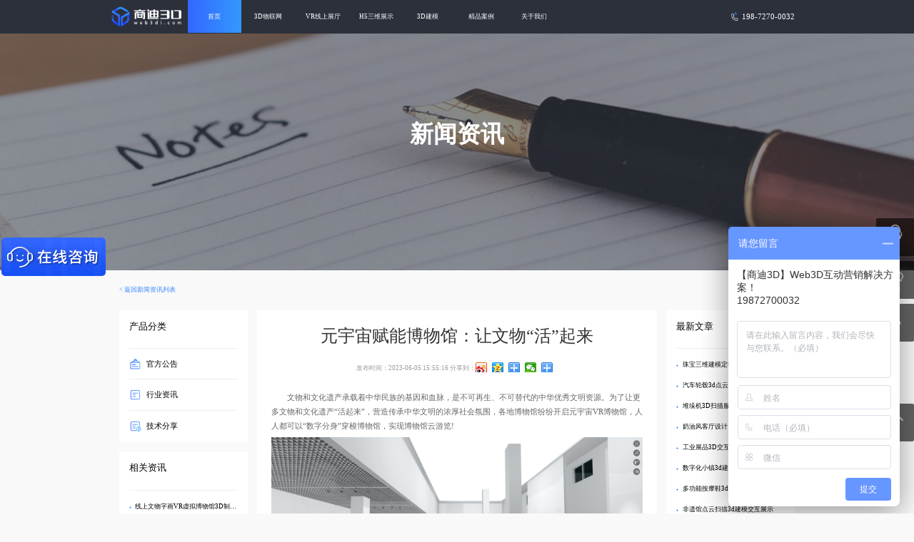

--- FILE ---
content_type: text/html; charset=utf-8
request_url: https://www.web3di.com/article-1402.html
body_size: 6889
content:
<!DOCTYPE html>
<html>

<head>
    <title>元宇宙赋能博物馆：让文物“活”起来_【商迪3D】三维数字化服务商</title>
    <meta name="keywords" content="元宇宙博物馆,虚拟博物馆,VR全景博物馆,数字博物馆" /><meta name="description" content="文物和文化遗产承载着中华民族的基因和血脉，是不可再生、不可替代的中华优秀文明资源。为了让更多文物和文化遗产“活起来”，营造传承中华文明的浓厚社会氛围，各地博物馆纷纷开启元宇宙VR博物馆，人人都可以“数字分身”穿梭博物馆，实现博物馆云游览!" />    <link rel="icon" href="/favicon.ico" type="image/x-icon" />
<!--<link rel="shortcut icon" href="http://static.web3di.com/default/20200813/b599f3ac63bbca975ada277508b78af8.png" type="image/x-icon" />-->
<meta charset="UTF-8" />
<meta name="viewport" content="width=device-width, initial-scale=1" />
<meta http-equiv="Cache-Control" content="no-transform" />
<meta http-equiv="Cache-Control" content="no-siteapp" />
<meta name="applicable-device" content="pc,mobile" />
<meta http-equiv="X-UA-Compatible" content="IE=edge" />
<meta name="sogou_site_verification" content="OXPHf7UBqm"/>

<link rel="stylesheet" href="/themes/gezi/public/assets/css/page.css?v=1.2">
<link rel="stylesheet" href="/themes/gezi/public/assets/css/swiper.min.css">
<link rel="stylesheet" href="/themes/gezi/public/assets/css/common.css?v=1.2">
<link rel="stylesheet" href="/themes/gezi/public/assets/css/header.css?v=1.3">
<link rel="stylesheet" href="/themes/gezi/public/assets/css/case.css?v=1.3">
<!-- <link rel="stylesheet" href="./css/header.css"> -->

<link rel="stylesheet" href="/themes/gezi/public/assets/css/footer.css?v=1.2">
<script src="/themes/gezi/public/assets/js/jquery-1.10.1.min.js"></script>
<script src="/themes/gezi/public/assets/js/swiper.min.js"></script>
    <link rel="stylesheet" href="/themes/gezi/public/assets/css/newdetail.css?v=1.2">
    <style>
        .banner{
            background: url("http://static.web3di.com/default/20201018/5be0ea1516cc0be9a4e2a73547562dc9.jpg") no-repeat center;
        }
    </style>
    </head>

<body>
<div class="header-bottom"></div>
<header>
    <div class="header-logo">
        <a href="/case.html" class="logo"><img src="http://static.web3di.com/default/20220311/dfbd9a174159cb125511dfc384ac9405.png" alt=""></a>
        <a href="/" class="list">
            <div>
                <img src="http://static.web3di.com/img/4_fh@2x.png" alt="">
                案例详情
            </div>
        </a>
        <a href="/" class="problemlist">
            <div>
                <img src="http://static.web3di.com/img/4_fh@2x.png" alt="">
                常见问题
            </div>
        </a>
    </div>
    <div class="header-nav">
        <img src="http://static.web3di.com/img/phone/1_more@2x.png" alt="">
        <ul class="navs">
                                    <li>
                        <a href="/" target="">
                                                            <i class="nav-icon icon-0"></i>
                                                        首页                        </a>
                    </li>
                            
                            <li>
                        <a href="https://www.web3di.com/iot.html" target="">
                                                            <i class="nav-icon icon-1"></i>
                                                        3D物联网                        </a>
                    </li>
                            
                            <li>
                        <a href="https://www.web3di.com/zt.html" target="">
                                                            <i class="nav-icon icon-2"></i>
                                                        VR线上展厅                        </a>
                    </li>
                            
                            <li>
                        <a href="https://www.web3di.com/h53d.html" target="">
                                                            <i class="nav-icon icon-3"></i>
                                                        H5三维展示                        </a>
                    </li>
                            
                            <li>
                        <a href="https://www.web3di.com/jianmo.html" target="">
                                                            <i class="nav-icon icon-4"></i>
                                                        3D建模                        </a>
                        <div class="nav-two nav-two1" onmouseover="showTwo(this)" onmouseout="hideTwo(this)">
                            <div class="two">
                                                                    <div class="two-item"><a href="https://www.web3di.com/jianmo.html" target=""><div class="two-title">3D建模</div></a></div>
                                                                    <div class="two-item"><a href="https://www.web3di.com/design.html" target=""><div class="two-title">效果图制作</div></a></div>
                                                            </div>
                        </div>
                    </li>
                            
                            <li>
                        <a href="/case.html" target="">
                                                            <i class="nav-icon icon-5"></i>
                                                        精品案例                        </a>
                        <div class="nav-two nav-two1" onmouseover="showTwo(this)" onmouseout="hideTwo(this)">
                            <div class="two">
                                                                    <div class="two-item"><a href="https://www.web3di.com/list-67.html" target=""><div class="two-title">3D物联网</div></a></div>
                                                                    <div class="two-item"><a href="https://www.web3di.com/list-68.html" target=""><div class="two-title">VR线上展厅</div></a></div>
                                                                    <div class="two-item"><a href="https://www.web3di.com/list-69.html" target=""><div class="two-title">H5三维展示</div></a></div>
                                                                    <div class="two-item"><a href="https://www.web3di.com/list-70.html" target=""><div class="two-title">3D建模</div></a></div>
                                                                    <div class="two-item"><a href="https://www.web3di.com/list-73.html" target=""><div class="two-title">效果图制作</div></a></div>
                                                                    <div class="two-item"><a href="https://www.web3di.com/list-105.html" target=""><div class="two-title">三维地图</div></a></div>
                                                            </div>
                        </div>
                    </li>
                            
                            <li>
                        <a href="https://www.web3di.com/contact-us.html" target="">
                                                            <i class="nav-icon icon-6"></i>
                                                        关于我们                        </a>
                    </li>
                            
        

        </ul>
<!--        <a href="https://www.web3di.com/mvpmeta" target="_blank" style="-->
<!--            position: absolute;-->
<!--            top: .875rem;-->
<!--            right: 10.715rem;-->
<!--            text-align: center;-->
<!--            width: 8rem;-->
<!--            line-height: 2.715rem;-->
<!--            height: 2.715rem;-->
<!--            background: linear-gradient(180deg, #3399FE 0%, #3366FF 49%, #2157F9 100%);-->
<!--            opacity: 1;-->
<!--            border-radius: 2px;-->
<!--        "><i class="nav-icon icon-6"></i>在线布展平台</a>-->
    </div>
    <div class="header-tel">
        <img src="http://static.web3di.com/img/tel.png" alt="">
        <span>198-7270-0032</span>
    </div>
</header>

<div class="banner">
    <h4>新闻资讯</h4>

</div>
<div class="news">
    <div class="return">
        &lt; <a href="https://www.web3di.com/list-3.html">返回新闻资讯列表</a>
    </div>
    <div class="all-content">
        <div class="content-side">
                        <div class="content-new">
    <div class="article-title">
        <h4>产品分类</h4>
    </div>
        <ul class="category-item">
                    <li><img src="http://static.web3di.com/portal/20200831/e4b6974445c22da998f8f44717570da8.png"/><a href="https://www.web3di.com/list-12.html">官方公告</a></li>
                    <li><img src="http://static.web3di.com/portal/20200831/29c002f88041dc737e72672eb75a0bc5.png"/><a href="https://www.web3di.com/list-13.html">行业资讯</a></li>
                    <li><img src="http://static.web3di.com/portal/20200831/6ba198d0ce9151b55e7677b6fc580243.png"/><a href="https://www.web3di.com/list-14.html">技术分享</a></li>
            </ul>
</div>
<div class="content-new">
    <div class="article-title">
        <h4>相关资讯</h4>
    </div>
        <ul class="article-item">
        
            <li><a href="https://www.web3di.com/article-2091.html">线上文物字画VR虚拟博物馆3D制作：重塑文化鉴赏新范式</a></li>
        

            <li><a href="https://www.web3di.com/article-1515.html">从物理到数字：博物馆数字转型加速元宇宙应用</a></li>
        

            <li><a href="https://www.web3di.com/article-1488.html">vr线上虚拟博物馆的发展潜力？</a></li>
        

            <li><a href="https://www.web3di.com/article-1484.html">如何制作3D虚拟博物馆</a></li>
        

            <li><a href="https://www.web3di.com/article-1476.html">博物馆线上虚拟展馆_3D博物馆亮相</a></li>
        

            <li><a href="https://www.web3di.com/article-1471.html">线上vr博物馆怎么制作_虚拟现实博物馆解决方案</a></li>
        

            <li><a href="https://www.web3di.com/article-1470.html">博物馆文物3d展示设计方案</a></li>
        

            <li><a href="https://www.web3di.com/article-1460.html">博物馆如何进行数字化建设</a></li>
        

            <li><a href="https://www.web3di.com/article-1407.html">数字博物馆与虚拟博物馆的区别是什么</a></li>
        

            <li><a href="https://www.web3di.com/article-1402.html">元宇宙赋能博物馆：让文物“活”起来</a></li>
        
    </ul>
</div>
<link rel="stylesheet" href="/themes/gezi/public/assets/css/rside.css?v=1.2">
        </div>
        <div class="content-left">
            <div class="news-title">
                <h3>元宇宙赋能博物馆：让文物“活”起来</h3>
                <p class="bdsharebuttonbox ">发布时间：2023-06-05 15:55:16                    <span class="share-hmj">分享到：</span>
                    <a title="分享到新浪微博" class="bds_tsina fa fa-weibo" href="#" data-cmd="tsina"></a>
                    <a title="分享到QQ空间" class="bds_qzone fa fa-star" href="#" data-cmd="qzone"></a>
                    <a title="分享到QQ好友" class="qq fa fa-qq" href="#" data-cmd="sqq"></a>
                    <a title="分享到微信" class="bds_weixin fa fa-weixin" href="#" data-cmd="weixin"></a>
                    <a class="bds_more fa fa-ellipsis-h" href="#" data-cmd="more"></a>
                </p>

            </div>
            <div class="new-content">
                
<p>　　文物和文化遗产承载着中华民族的基因和血脉，是不可再生、不可替代的中华优秀文明资源。为了让更多文物和文化遗产“活起来”，营造传承中华文明的浓厚社会氛围，各地博物馆纷纷开启元宇宙VR博物馆，人人都可以“数字分身”穿梭博物馆，实现博物馆云游览!</p>
<p style="text-align: center;"><img src="http://static.web3di.com/default/20230605/6a0b404ed2d93b897371879806a445ca.png!watermark" title="博物馆2.png" alt="博物馆2.png"></p>
<p>　　元宇宙虚拟博物馆利用VR技术，使得人们可以在虚拟现实世界中重温历史的风采。商迪3DVR全景博物馆不受时间、地点的限制，大家可以随时随地进入任意线上博物馆展示厅，自主漫游不同场景，展物可以无限放大或缩小，清晰地观察到展品的细节。为文物保护提供了契机，也促进实体博物馆提高管理水平。通过微信、微博、QQ、小程序、H5网页、官网等网络社交工具就能进入vr博物馆，足不出户也能领略古今文化。</p>
<p>　　在虚拟场景体验中，游客可以感受到虚与实结合的新体验，真实的场馆环境，虚拟的文物动态化，全程实景引导、全新的AI讲解、全息信息标牌共同创造数字世界增量空间，体验全新的体验模式。在VR硬件设备加持下，可以更全面、更立体、更真实、多角度的参观历史文物，使得展品与馆内场景更显真实，也增加了场面互动功能，比如展品可为参观者移动、拆解，增强藏品的展示性与趣味性。</p>
<p>　　虚拟博物馆是数字技术与文化遗产相结合的产物，让文物“活起来”的同时，也为观众提供了更便捷、丰富的文化体验。</p>
            </div>
                        <div class="single-info">
                <div class="post-tags pull-left">
                    标签：
                                            <a class="single-info" href="javascript:;">元宇宙博物馆</a>
                                            <a class="single-info" href="javascript:;">虚拟博物馆</a>
                                            <a class="single-info" href="javascript:;">VR全景博物馆</a>
                                            <a class="single-info" href="javascript:;">数字博物馆</a>
                                    </div>
            </div>
            <nav id="nav-single" class="clearfix">
                                    <div class="nav-previous">上一篇: <a
                            href="https://www.web3di.com/article-1401.html"
                            rel="prev">什么是虚拟博物馆</a></div>
                                        <div class="nav-next">下一篇: <a
                            href="https://www.web3di.com/article-1403.html"
                            rel="next">VR虚拟展厅搭建-VR全景带你“云”过端午</a></div>
                                </nav>
        </div>
        <div class="content-right">
                        <div class="content-new">
    <div class="article-title">
        <h4>最新文章</h4>
    </div>
    <ul class="article-item">
        
            <li><a href="https://www.web3di.com/article-2568.html">珠宝三维建模定制化线上3d交互展示</a></li>
        

            <li><a href="https://www.web3di.com/article-2567.html">汽车轮毂3d点云扫描建模</a></li>
        

            <li><a href="https://www.web3di.com/article-2565.html">堆垛机3D扫描服务 | 点云建模 | 360度三维展示方案</a></li>
        

            <li><a href="https://www.web3di.com/article-2564.html">奶油风客厅设计：沙发茶几组合3D建模与效果图制作</a></li>
        

            <li><a href="https://www.web3di.com/article-2563.html">工业展品3D交互展示：打造沉浸式工业博物馆VR虚拟展厅</a></li>
        

            <li><a href="https://www.web3di.com/article-2562.html">数字化小镇3d建模可视化管理</a></li>
        

            <li><a href="https://www.web3di.com/article-2561.html">多功能按摩鞋3d动画效果视频</a></li>
        

            <li><a href="https://www.web3di.com/article-2560.html">非遗馆点云扫描3d建模交互展示</a></li>
        

            <li><a href="https://www.web3di.com/article-2559.html">油气脱水转油站3d点云扫描建模</a></li>
        

            <li><a href="https://www.web3di.com/article-2558.html">液体灌装机生产线3D建模与效果图制作 | 食品机械设备可视化</a></li>
        
    </ul>
</div>
<div class="content-new">
    <div class="article-title">
        <h4>相关问题</h4>
    </div>
        <ul class="article-item">
        
            <li><a href="https://www.web3di.com/article-1484.html">如何制作3D虚拟博物馆</a></li>
        

            <li><a href="https://www.web3di.com/article-1471.html">线上vr博物馆怎么制作_虚拟现实博物馆解决方案</a></li>
        

            <li><a href="https://www.web3di.com/article-1460.html">博物馆如何进行数字化建设</a></li>
        

            <li><a href="https://www.web3di.com/article-1407.html">数字博物馆与虚拟博物馆的区别是什么</a></li>
        

            <li><a href="https://www.web3di.com/article-1401.html">什么是虚拟博物馆</a></li>
        

            <li><a href="https://www.web3di.com/article-1361.html">线上博物馆怎么制作-线上3D数字博物馆设计方案</a></li>
        

            <li><a href="https://www.web3di.com/article-1360.html">博物馆网上展厅报价多少-博物馆云展厅设计</a></li>
        

            <li><a href="https://www.web3di.com/article-1359.html">虚拟博物馆有哪些应用技术</a></li>
        

            <li><a href="https://www.web3di.com/article-1351.html">vr全景数字博物馆的优势有哪些</a></li>
        

            <li><a href="https://www.web3di.com/article-620.html">什么是Web3D虚拟展厅技术，商迪3D针对虚拟展厅，提供虚拟博物馆在线3D漫游服务！ </a></li>
        
    </ul>
</div>
<link rel="stylesheet" href="/themes/gezi/public/assets/css/rside.css?v=1.2">
        </div>
    </div>
    <div class="recommend-content">
    <div class="content">
        <h3>推荐产品</h3>
        <div class="row">
                        <ul class="case-con">
                
                    <li class="content-item">
                        <a href="https://www.web3di.com/article-1203.html" rel="bookmark" title="重庆城市宣传元宇宙线上虚拟展厅制作-vr企业|线上展馆|展厅">
                            <img src="http://static.web3di.com/default/20220210/d0f28240ed8c06d77c6514565d726437.jpg!watermark" alt="重庆城市宣传元宇宙线上虚拟展厅制作-vr企业|线上展馆|展厅" />
                            <p>重庆城市宣传元宇宙线上虚拟展厅制作-vr企业|线上展馆|展厅</p>
                        </a>
                    </li>
                

                    <li class="content-item">
                        <a href="https://www.web3di.com/article-1207.html" rel="bookmark" title="元宇宙企业虚拟展厅现代科技VR展厅制作">
                            <img src="http://static.web3di.com/portal/20220317/5d3e6f727d4cfa42187d46afe89facc8.jpg!t220x146" alt="元宇宙企业虚拟展厅现代科技VR展厅制作" />
                            <p>元宇宙企业虚拟展厅现代科技VR展厅制作</p>
                        </a>
                    </li>
                

                    <li class="content-item">
                        <a href="https://www.web3di.com/article-1206.html" rel="bookmark" title="虚拟展厅元宇宙线上3D博物馆助力文化复兴">
                            <img src="http://static.web3di.com/portal/20220210/213af3daddc0e986fc839585f0b8c550.jpg!t220x146" alt="虚拟展厅元宇宙线上3D博物馆助力文化复兴" />
                            <p>虚拟展厅元宇宙线上3D博物馆助力文化复兴</p>
                        </a>
                    </li>
                

                    <li class="content-item">
                        <a href="https://www.web3di.com/article-1205.html" rel="bookmark" title="西藏航空企业宣传元宇宙线上展厅制作">
                            <img src="http://static.web3di.com/portal/20220214/2b9979889b464a9c14f870196d8727cb.jpg!t220x146" alt="西藏航空企业宣传元宇宙线上展厅制作" />
                            <p>西藏航空企业宣传元宇宙线上展厅制作</p>
                        </a>
                    </li>
                

                    <li class="content-item">
                        <a href="https://www.web3di.com/article-1204.html" rel="bookmark" title="华为云元宇宙VR企业展厅3D虚拟展厅制作">
                            <img src="http://static.web3di.com/portal/20220214/9cb88cf2ffa4140fc240e670555c6d07.jpg!t220x146" alt="华为云元宇宙VR企业展厅3D虚拟展厅制作" />
                            <p>华为云元宇宙VR企业展厅3D虚拟展厅制作</p>
                        </a>
                    </li>
                

                    <li class="content-item">
                        <a href="https://www.web3di.com/article-1202.html" rel="bookmark" title="元宇宙VR虚拟线上展馆之3D美术馆制作">
                            <img src="http://static.web3di.com/portal/20220214/6b2c64ae7e53c1665aaa74871d277d1f.jpg!t220x146" alt="元宇宙VR虚拟线上展馆之3D美术馆制作" />
                            <p>元宇宙VR虚拟线上展馆之3D美术馆制作</p>
                        </a>
                    </li>
                
            </ul>
        </div>
    </div>
</div>
<link rel="stylesheet" href="/themes/gezi/public/assets/css/recommend.css?v=1.2">
</div>
<div class="banner-right">
    <ul>
        <li class="kf" data-url="http://wpa.qq.com/msgrd?v=3&amp;uin=1054578403&amp;site=qq&amp;menu=yes">
            <a href="javascript:;" target="_blank" class="sm">
            QQ
            </a>
        </li>
        <li class="vx">微信</li>
        <li class="dh">电话</li>
        <li class="zd">置顶</li>
    </ul>
    <div class="banner-vx">
        <img src="http://static.web3di.com/default/20210914/bdcbf3b4f8505e3d734237a1df34502c.png"  alt="">
    </div>
    <div class="banner-tel">
        198-7270-0032    </div>
</div>
<footer>
    <div class="footer-all content-all">
        <div class="footer-top">
                        
                <div class="footer-top-item ">
                                            <div class="top-item">
                            <h5>服务业务</h5>
                            <div> <img src="http://static.web3di.com/img/1_xl@2x.png" alt=""></div>
                        </div>
                        <ul>
                                                            <li class="menu-item"><a href="https://www.web3di.com/iot.html" target="">3D物联网</a></li>
                                                            <li class="menu-item"><a href="https://www.web3di.com/zt.html" target="">VR线上展厅</a></li>
                                                            <li class="menu-item"><a href="https://www.web3di.com/h53d.html" target="">H5三维展示</a></li>
                                                            <li class="menu-item"><a href="https://www.web3di.com/jianmo.html" target="">3D建模动画</a></li>
                                                    </ul>
                                    </div>
            
                
                <div class="footer-top-item ">
                                            <div class="top-item">
                            <h5>常见问题</h5>
                            <div> <img src="http://static.web3di.com/img/1_xl@2x.png" alt=""></div>
                        </div>
                        <ul>
                                                            <li class="menu-item"><a href="/questions/662.html" target="">线上展馆展会制作</a></li>
                                                            <li class="menu-item"><a href="/questions/383.html" target="">产品三维展示制作</a></li>
                                                            <li class="menu-item"><a href="/questions/601.html" target="">制作三维动画怎么收费</a></li>
                                                            <li class="menu-item"><a href="https://www.web3di.com/questions.html" target="">查看其它问题</a></li>
                                                    </ul>
                                    </div>
            
                
                <div class="footer-top-item ">
                                            <div class="top-item">
                            <h5>新闻动态</h5>
                            <div> <img src="http://static.web3di.com/img/1_xl@2x.png" alt=""></div>
                        </div>
                        <ul>
                                                            <li class="menu-item"><a href="https://www.web3di.com/list-12.html" target="">官方公告</a></li>
                                                            <li class="menu-item"><a href="https://www.web3di.com/list-13.html" target="">行业资讯</a></li>
                                                            <li class="menu-item"><a href="https://www.web3di.com/list-14.html" target="">技术分享</a></li>
                                                            <li class="menu-item"><a href="https://www.web3di.com/case.html" target="">精品案例</a></li>
                                                    </ul>
                                    </div>
            
        

            <div class="footer-top-item footer-contact">
                <div class="top-item">
                    <h5>联系我们</h5>
                    <div><img src="http://static.web3di.com/img/1_xl@2x.png" alt=""></div>
                </div>
                <div class="contact-info">
                    <ul>
                        <li class="footer-tel">198-7270-0032</li>
                        <li>
                            <img src="http://static.web3di.com/img/1_E-mail.png" alt="">
                            <span>shangdi3d@163.com</span>
                        </li>
                        <li>
                            <img src="http://static.web3di.com/img/1_ADD.png" alt="">
                            <span>广州市黄埔区广汕三路31号2楼</span>
                        </li>
                    </ul>
                    <div>
                        <img src="http://static.web3di.com/img/1_rwm.png" alt="">
                    </div>
                </div>
            </div>
            <div class="footer-top-item footer-follow">
                <h5>关注我们</h5>
                <ul>
                    <li>
                        <img src="http://static.web3di.com/default/20210914/5d9650fdfd225876bad8fa38fa961c24.png" alt="">
                    </li>
                </ul>
            </div>
        </div>
        <div class="footer-link">
            <div class="link-left">友情链接</div>
            <div class="link-center">
                <ul>
                    
                        <li> <a href="http://www.web3di.com/" target="_blank">商迪3D</a></li>
                    

                        <li> <a href="http://www.kushixiu.com" target="_blank">VR展厅</a></li>
                    

                        <li> <a href="http://www.opgsa.com" target="_blank">3D可视化</a></li>
                    

                        <li> <a href="http://www.bibibubu.com" target="_blank">3D展示</a></li>
                    

                        <li> <a href="http://www.stokespump.com/" target="_blank">真空泵维修</a></li>
                    

                        <li> <a href="http://www.tpwlw.com" target="_blank">智慧农业</a></li>
                    

                        <li> <a href="https://www.maycur.com" target="_blank"> 财务报销软件</a></li>
                    

                        <li> <a href="https://www.awind.com.cn/" target="_blank">无线投屏器</a></li>
                    

                        <li> <a href="http://www.heihuoshi.com" target="_blank">多媒体展厅设计</a></li>
                    
                </ul>
            </div>
            <div class="link-right">
                <img src="http://static.web3di.com/img/1_xl@2x.png" alt="">
            </div>
        </div>
        <div class="footer-bottom">
            Copyright © 2020 广州商迪科技有限公司 All Rights Reserved   <a target="_blank" href="https://beian.miit.gov.cn" rel="nofollow">粤ICP备18095621号</a>
            <a href="/sitemap.xml" target="_blank">网站地图</a>
        </div>
    </div>
</footer>





<script src="/themes/gezi/public/assets/js/resize.js?v=1.2"></script>
<!-- <script src="./js/swiper.js"></script> -->
<script src="/themes/gezi/public/assets/js/index.js?v=1.2"></script>
<script src="/themes/gezi/public/assets/js/footer.js?v=1.2"></script>

<script src="/themes/gezi/public/assets/js/case.js?v=1.2"></script>

<script src="/themes/gezi/public/assets/js/header.js?v=1.2"></script>

<script>
    window._bd_share_config = {
        "common": {
            "bdSnsKey": {},
            "bdText": "",
            "bdMini": "2",
            "bdMiniList": false,
            "bdPic": "",
            "bdStyle": "0",
            "bdSize": "12"
        },
        "share": {}
    };
    with(document) 0[(getElementsByTagName('head')[0] || body).appendChild(createElement('script')).src =
        '/static/api/js/share.js?v=89860593.js?cdnversion=' + ~(-new Date() / 36e5)];
</script>
<script>
var _hmt = _hmt || [];
(function() {
  var hm = document.createElement("script");
  hm.src = "https://hm.baidu.com/hm.js?88cbf2fd80267d3f404d467503308754";
  var s = document.getElementsByTagName("script")[0]; 
  s.parentNode.insertBefore(hm, s);
})();
</script>
<script type="text/javascript">document.write(unescape("%3Cspan id='cnzz_stat_icon_1278217789'%3E%3C/span%3E%3Cscript src='https://v1.cnzz.com/z_stat.php%3Fid%3D1278217789%26show%3Dpic1' type='text/javascript'%3E%3C/script%3E"));</script>
 <script type="text/javascript">
        window._agl = window._agl || [];
        (function () {
            _agl.push(
                ['production', '_f7L2XwGXjyszb4d1e2oxPybgD']
            );
            (function () {
                var agl = document.createElement('script');
                agl.type = 'text/javascript';
                agl.async = true;
                agl.src = 'https://fxgate.baidu.com/angelia/fcagl.js?production=_f7L2XwGXjyszb4d1e2oxPybgD';
                var s = document.getElementsByTagName('script')[0];
                s.parentNode.insertBefore(agl, s);
            })();
        })();
    </script></body>

</html>

--- FILE ---
content_type: text/css
request_url: https://www.web3di.com/themes/gezi/public/assets/css/common.css?v=1.2
body_size: 484
content:
* {
    margin: 0;
    padding: 0;
    box-sizing: border-box;
}
.noscorll {
    height: 100%;
    overflow: hidden;
}
li {
    list-style: none;
}
a {
    text-decoration: none;
}
.hide {
    display: none!important;
}
.show {
    display: block!important;
}
.showflex {
    display: flex!important;
}
.banner-content {
    width: 29.125rem;
    line-height:2.5rem;
    margin-top: 3.75rem;
    font-size: .5rem;
}
.banner-content p {
    width: 29.125rem;
    margin-bottom: 2.875rem;
}
.banner-right a{
    color: rgba(255,255,255,.7);
}
.adv-title {
    height: 5.125rem;
    display: flex;
    justify-content: center;
    align-items: center;
    font-size: 5rem;
    line-height: normal;
}
.adv-title2 {
    height: 5.125rem;
    display: flex;
    justify-content: center;
    align-items: center;
    font-size: 2.25rem;
    line-height: normal;
    text-align: center;
}
.adv-title span{
  height: 3.125rem;
  font-size: 2.125rem;
  margin-top: -2.5rem;
}
/* @media screen and (max-width: 750px) {
    .banner-content {
        width: 29.125rem;
        line-height:2.5rem;
        margin-top: 3.75rem;
        font-size: .5rem;
    }
    .banner-content p {
        width: 100%;
        margin-bottom: 0;
    }
    body,
    .header-nav li,
    .footer-top .menu-item  a,
    footer .footer-top-item h5{
        font-size: 2rem;
    }
   
} */

--- FILE ---
content_type: text/css
request_url: https://www.web3di.com/themes/gezi/public/assets/css/header.css?v=1.3
body_size: 1513
content:
.header {
    position: relative;
}
header {
    position: fixed;
    top: 0;
    display: flex;
    width: 100%;
    height: 4.375rem;
    line-height: 4.375rem;
    background:rgba(43,48,59,1);
    z-index: 999;
}
header a,
.banner a {
    color: #ffffff;
}
.header-logo {
    width: 24.6875rem;
    /* width: 27rem; */
    padding: .1875rem 0.8125rem 0 0;
    text-align: right;
}
.header-logo img {
    width: 13.6rem;
    height: 4rem;
}
.header-nav {
    width: 71.1875rem;
    font-size: .875rem;
    white-space: nowrap;
    overflow: hidden;
    position: relative;
}
.header-nav i {
    display: none;
}
.header-nav img {
    display: none;
}
.navs {
    display: flex;
    color: #ffffff;

}
.navs li {
    width: 7rem;
    text-align: center;
}
.navs>li>a {
    display: inline-block;
    width: 100%;
    height: 100%;
    padding: 0 1.5rem;
}
.navs>li:hover {
    background:linear-gradient(90deg,rgba(51,102,255,1) 0%,rgba(51,153,254,1) 100%);
}
.navs-active {
    background:linear-gradient(90deg,rgba(51,102,255,1) 0%,rgba(51,153,254,1) 100%);
}
.nav-two {
    display: none;
    position: absolute;
    left: 0;
    right: 0;
}
.nav-two1 {
    height: 4.125rem;
    line-height: 4.125rem;
    background:rgba(255,255,255,.9);
    overflow: hidden;
}
.nav-two1 .two {
    padding: 0;
    height: 4.125rem;
    /* background:rgba(255,255,255,.9); */
}
.two {
    height: 14.0625rem;
    padding: 1.25rem 3.75rem;
    /* background:rgba(255,255,255,.9); */
    margin: 0 auto;
    display: flex;
    justify-content: space-between;
}
.two .two-item{
    margin: 0 1.875rem;
}
/* .nav-two1 {
    display: none;
    position: absolute;
    left: 0;
    width: 100%;
    height: 4.125rem;
    background:rgba(255,255,255,.9)
} */
.nav-two1-content {
    width: 19.375rem;
    display: flex;
}
.two-title  {
    display: flex;
    color: #333333;
    border-bottom:1px solid rgba(112,112,112,.3);
}
.two-title:hover {
    color: #3385FF;
}
.two-title>a {
    color: #333333!important;
}
.two-title>a:hover {
    color: #3385FF!important;
}
.two-title_active {
    color: #3385FF;
}
.two-title_active>a{
    color: #3385FF!important;
}
.two-title h3 {
    height: 3rem;
    line-height: 3rem;
    font-size: 1rem;
    color: #000000;
  
}
.two-title img {
    display: inline-block;
    width: 1.375rem;
    height: 1.375rem;
    vertical-align: middle;
    margin-right: .375rem;
}
.three-nav {
    font-size: .875rem;
    color: #333333;
    width: 39.125rem;
}
.three-nav li {
    height: 2.125rem;
    line-height: 2.125rem;
}
.header-tel {
    width: 24.25rem;
    font-size: 1rem;
    color: #ffffff;
}
.header-tel span{
    vertical-align: middle;
}
.header-tel img{
    width: 1.375rem;
    height: 1.375rem;
    vertical-align: middle;
}
.list,
.problemlist {
    display: none;
}
@media screen and (max-width: 750px) {

    header {
        height: 5.5rem;
        /* width: 46.875rem; */
        width: 100%;
    }
    .header-logo {
        width: 15.25rem;
        text-align: left;
    }
    .header-nav{
        /* width:28.5rem; */
        font-size: 1.5rem;
    }
    .header-nav .navs {
        overflow-x: scroll;
    }
    .header-logo img{
        width: 13.75rem;
        height: 4rem;
    }
    .list,
    .problemlist {
        font-size: 2rem;
        color: #ffffff;
    }
    .list img,
    .problemlist img {
        width: 2.5rem;
        height: 2.5rem;
        vertical-align: middle;
        margin-right: 1rem;
    }
    .header-nav i {
        display: inline-block;
    }
    .header-nav img {
        display: inline-block;
    }
    .header-nav ul,
    .header-tel {
        display: none;
    }
    .header-nav>ul {
        position: absolute;
        top: 5.5rem;
        left: 0;
        right: 0;
        height: 100vh;
        background:rgba(43,48,59,.96);
    }
    .header-nav li {
        /* height: 5.625rem; */
        line-height: 5.625rem;
        border-bottom: .0625rem solid rgba(255,255,255,.1);
        width:100%;
        text-align: left;
    }
    .navs>li:hover {
        background: rgba(255,255,255,.1);

    }
    .header-nav .navs>li:first-child,
    .header-nav .navs>li:last-child{
        /*display: none;*/
    }

    .header-nav>img {
        position: absolute;
        top: 1.375rem;
        right: 1.75rem;
        width: 2.75rem;
        height: 2.75rem;
        z-index: 100000;
    }
    .header-nav li img {
        width: 1.875rem;
        height: 1.875rem;
        vertical-align: middle;
        margin-right: .875rem;
    }
    .header-nav li .nav-icon {
       width: 1.875rem;
       height: 1.875rem;
       vertical-align: middle;
       margin-right: .875rem;
    }
    .header-nav li .icon-0{
        background-image: url(http://static.web3di.com/img/icon0.png);
        background-size: 100% 100%;
    }
    .header-nav li .icon-1{
        background-image: url(http://static.web3di.com/img/1_Web3D_cz@2x.png);
        background-size: 100% 100%;
    }
    .header-nav li .icon-2{
        background-image: url(http://static.web3di.com/img/1_swdh_cz@2x.png);
        background-size: 100% 100%;
    }
    .header-nav li .icon-3{
        background-image: url(http://static.web3di.com/img/1_3Djm_cz@2x.png);
        background-size: 100% 100%;
    }
    .header-nav li .icon-4{
        background-image: url(http://static.web3di.com/img/1_xgtzz_cz@2x.png);
        background-size: 100% 100%;
    }
    .header-nav li .icon-5{
        background-image: url(http://static.web3di.com/img/1_jpal@2x.png);
        background-size: 100% 100%;
    }
    .header-nav li .icon-6{
        background-image: url(http://static.web3di.com/img/icon6.png);
        background-size: 100% 100%;
    }
    .header-nav li .icon-7{
        background-image: url(http://static.web3di.com/img/icon7.png);
        background-size: 100% 100%;
    }

    .nav-two {
       width: 100%;

       /* height: 42rem; */
       /* height: 23.25rem; */
       /* padding: 0 2.125rem 0 5.25rem; */
        color: #ffffff;
       background: #2B303B;
    }
    .nav-two1 {
        height: 100%;
        position: relative;
        border-bottom: .0625rem solid rgba(255,255,255,.1);
    }
    .nav-two .two,
    .nav-two1 .two {
        height: 100%;
        flex-wrap: wrap;
        background: #2B303B;
        color: #ffffff;
    }
    .nav-two1 .two{
         padding: 0 2.125rem 0 5.25rem;
    }
    .two-item {
       width: 100%;
    }
    .two-title {
    width: 39.125rem;
    color: #ffffff!important;
    }
    .two-title>a {
        color: #ffffff!important;
    }
    .two-title h3 {
       width: 37.9375rem;
       height: 5.25rem;
       line-height: 5.25rem;
       font-size: 1.5rem;
       color: #fff;
    }
    .two-title .left-img {
       display: none;
    }
    .right-img {
       display: inline-block;
       width: 1.5rem;
       height: .75rem;
       vertical-align: middle;
       margin-top: 1.875rem;
    }
    .three-nav {
        font-size: 1.5rem;
        color: #ffffff;
    }
    .three-nav li{
        height: 100%;
        padding: 0 2.75rem;
    }
}

--- FILE ---
content_type: text/css
request_url: https://www.web3di.com/themes/gezi/public/assets/css/footer.css?v=1.2
body_size: 1543
content:
.banner-right {
    position: fixed;
    top: 0;
    bottom: 0;
    right: 0;
    width: 5rem;
    z-index: 9999;
}
.banner-right li {
    width: 5rem;
    height: 5rem;
    padding-top: 3.375rem;
    background-size: 100% 100%;
    text-align: center;
    font-size: .75rem;
    color:rgba(255,255,255,.7);
    cursor: pointer;
}
.kf {
    margin-top: 28.625rem;
    background: url('http://static.web3di.com/img/qq.png') no-repeat center;
}
.kf:hover {
    background: url('http://static.web3di.com/img/qq_cz.png') no-repeat center;
    background-size: 100% 100%;
}
.vx {
    margin-top: .625rem;
    background: url('http://static.web3di.com/img/WeChat.png') no-repeat center;
}
.vx:hover {
    background: url('http://static.web3di.com/img/WeChat_cz.png') no-repeat center;
    background-size: 100% 100%;
}
.dh {
    margin-top: .625rem;
    background: url('http://static.web3di.com/img/1_tel.png') no-repeat center;
}
.dh:hover {
    background: url('http://static.web3di.com/img/tel_cz.png') no-repeat center;
    background-size: 100% 100%;
}
.zd {
    margin-top: 8.2rem;
    background: url('http://static.web3di.com/img/1_zd.png') no-repeat center;
}
.zd:hover {
    background: url('http://static.web3di.com/img/1_zd_cz.png') no-repeat center;
    background-size: 100% 100%;
}
.banner-vx {
    display: none;
    position: absolute;
    top: 34.25rem;
    right: 5rem;
    width: 10.875rem;
    height: 10.375rem;
}
.banner-vx img{
    width: 10.875rem;
    height: 10.375rem;
}
.banner-tel {
    display: none;
    width: 18.75rem;
    height: 5rem;
    position: absolute;
    top: 39.875rem;
    right: 5rem;
    line-height: 5rem;
    font-size: 2.0rem;
    text-align: center;
    font-style: italic;
    background: rgba(255,255,255,.8);
    color: #3385FF;
}
footer {
    width: 100%;
    height: 27.25rem;
    background: #2B303B;
}
footer a {
    color:rgba(255,255,255,.6);
}
.content-all {
    width: 88.75rem;
    margin: 0 auto;
}
.footer-top {
    display: flex;
    color: #ffffff;
}
.footer-top-item {
    /* width: 14.4375rem; */
    width: 25.5rem;
}
.footer-top-item:nth-child(2){
    /*display: none;*/
}
.footer-top-item h5 {

    padding: 2.125rem 0 1.25rem 0; 
    line-height: 1.75rem;
    font-size: 1rem;
    border-bottom: .0625rem solid rgba(255,255,255,.1);
}
.footer-top-item ul {
    height: 10.625rem;
    padding-top: 1.25rem;

}
.footer-top a{
    height: .875rem;
    line-height: 1.875rem;;
    font-size: .875rem;
}
.top-item>div>img {
    display: none;
}
.footer-contact {
 width: 25.5rem;
}
.contact-info li{
    margin-bottom: 0.5rem;
}
.contact-info>div>img {
    display: none;
}
.footer-tel {
    width: 17rem;
    height: 2.75rem;
    font-size: 2rem;
    color: #3385FF;
}
.footer-contact img {
    width: 1.375rem;
    height: 1.375rem;
    vertical-align: middle;
}
.footer-contact span {
    font-size: .875rem;
    color:rgba(255,255,255,.6);
    vertical-align: middle;
}
.footer-follow {
    text-align: right;
}
.footer-follow h5 {
    width: 6.25rem;
    text-align: left;
    display: inline-block;
}
.footer-follow img {
    width: 6.25rem;
    height: 6.25rem;
}
.footer-link {
    display: flex;
    padding: 2rem 0;
    overflow: hidden;
    border-top:1px solid rgba(255,255,255,.1);
    border-bottom:1px solid rgba(255,255,255,.1);
}
.link-left {
    width: 7.75rem;
    font-size: .875rem;
    color:#fff;
}
.link-center {
    width: 70.125rem;
}
.link-right {
   width: 3.875rem;
   text-align: right;
}
.footer-link ul{
    height: 1.375rem;
    overflow: hidden;
    display: flex;
    flex-wrap: wrap;
}
.footer-link li {
    font-size: .875rem;
    width: 8.765625rem;
    margin-bottom: 1rem;
    color:rgba(255,255,255,.6);
}
.footer-link li a {
    font-size: .875rem;
    color:rgba(255,255,255,.6);
}
.footer-all {
    background-image: url('http://static.web3di.com/foot-bg.png');
    background-position:center;
    background-repeat:no-repeat;
}
.footer-bottom {
    padding: 2.375rem 0;
    text-align: center;
    font-size: .875rem;
    color:rgba(255,255,255,.6);
}
.bdsharebuttonbox .fa,.bdsharebuttonbox .fa.bds_more{
    float: none;
}

@media screen and (max-width: 750px) {
    .banner-right {
        display: none;
    }
    footer {
        height: 100%;
        padding: 0 2.5rem;
        background: #000;
        /* height: 43.75rem; */
    }
    .footer-all {
        padding: 0;
    }
    .footer-top {
        display: block;
        width: 100%;
        height: 100%;
        margin-bottom: 1rem;
    }
    .content-all {
        width: 41.875rem;
        margin: 0 auto;
    }
    .footer-top-item {
        width: 100%;
        border-bottom: .0625rem solid rgba(255,255,255,.1)
    }
    .footer-top-item h5 {
        width: 31.25rem;
        font-weight:400;
        border: none;
        font-size: 1.5rem;
        color: rgba(255,255,255,.8);
    }
    .footer-top a{
        height: 1.375rem;
        line-height: 1.875rem;;
        font-size: 1.375rem;
    }
    .h5_active {
        color: #3385FF;
    }
    .footer-top-item:first-child,
    .footer-top-item:last-child {
        /*display: none;*/
    }
    .footer-top-item.footer-follow{
        display: none;
    }
    .footer-top-item:nth-child(2){
        /*display: block;*/
    }
    .top-item {
        display: flex;
   
    }
    .top-item div {
        width: 10rem;
        text-align: right;
        padding-top: 2rem;
    }
    .top-item img {
        width: 1.5rem;
        height: 1.5rem;
    }
    .top-item>div>img {
        display: inline-block;
    }
    .contact-info>div>img {
        display: inline-block;
    }
    .footer-top-item ul {
        display: none;
    } 
    .footer-top-item ul li {
        line-height: 2.9125rem;
    }
    .footer-contact {
        border:none;
        /* height: 13.75rem; */
    }
    .footer-tel {
        font-size: 2.5rem;
    }
    .footer-contact ul {
        display: block;
    }
    .footer-contact li {
        width: 33.75rem;
        margin: .625rem 0;
    }
    .contact-info {
        display: flex;
    }
    .contact-info ul{
        width: 34.3125rem;
    }
    .contact-info div {
        text-align: right;
        padding-top: 1.875rem;
    }
    .contact-info div img {
        width: 8.25rem;
        height: 8.25rem;
    }
    .link-left {
        width: 6.5rem;
    }
    .link-center {
        width: 34.25rem;
    }
    .link-right {
        display: none;
    }
    .footer-link ul {
        display: flex;
        height: 2.4rem;
        flex-wrap: wrap;
        justify-content: space-between;
    }
    .footer-link li {
        width: 7.5rem;
        text-align: center;
    }
    /* .footer-link li:nth-child(n-1){
        width: 5.5rem;
    } */
    .footer-link li:nth-child(n+5){
        display: none;
    }
    .footer-follow li img{
        width: 10px;
        height: 41px;
        position: absolute;
        right: 0;
        z-index: 999;
    }
    .footer-top-item ul{
        height:auto;
        padding-top:0;
        padding-bottom: 1rem;
    }
}


--- FILE ---
content_type: text/css
request_url: https://www.web3di.com/themes/gezi/public/assets/css/newdetail.css?v=1.2
body_size: 1172
content:
.header-bottom {
    height: 4.3rem;
}

.header header {
    background-color: #2B303B;
}

.banner {
    position: relative;
    width: 100%;
    height: 31.25rem;
    padding-top: 11.25rem;
    text-align: center;
    background: url('http://static.web3di.com/img/6_pic12@2x.jpg') no-repeat center;
    background-size: 100% 100%;
    color: #ffffff;
}

.banner h4 {
    font-size: 3.125rem;
    color: #ffffff;
}

.play {
    margin-top: 3rem;
    margin-bottom: 5.125rem;

}

.play img {
    width: 4.375rem;
    height: 4.375rem;
}

.banner-nav {
    height: 3.125rem;
}

.banner-nav ul {
    width: 32.25rem;
    display: flex;
    margin: 0 auto;
}

.banner-nav li {
    line-height: 3.125rem;
    width: 10.75rem;
    text-align: center;
}

.banner-nav li:first-child {
    background: linear-gradient(90deg, rgba(51, 102, 255, 1) 0%, rgba(51, 153, 254, 1) 100%);
}

.banner-nav li:hover {
    background: linear-gradient(90deg, rgba(51, 102, 255, 1) 0%, rgba(51, 153, 254, 1) 100%);
}
/* .news-content {
    width: 75rem;
    margin: 0 auto;
} */
.news {
    width: 88.75rem;
    margin: 0 auto;
}
.return {
    height: 5.1875rem;
    line-height: 5.1875rem;
    font-size: .875rem;
    color: #3385FF;
}
.return a{
    color: #3385FF;
}
.news-title {
    text-align: center;
    color:rgba(0,0,0,1);
    margin-bottom: 2.375rem;
}
.news-title h3{
    font-size: 2.25rem;
    margin-bottom: 1.875rem;
    font-weight: normal;
}
.news-title p {
    font-size: .875rem;
    color:rgba(153,153,153,1)
}
.new-content {
    text-align: center;
    font-size: 1rem;
    color: #666666;
}
.new-content p {
    text-align: left;
}
.new-content p ,
.new-content img {
    line-height:1.9rem;
    margin-bottom: 0.5rem;
}
.new-content img{
    max-width:100% !important;
}
body{
    background: #f9f9f9;
}
.all-content{
    padding-bottom: 3rem;
    display: flex;
}
.content-left{
    background: #ffffff;
    width: 48.75rem;
    padding: 1.875rem;
}
.content-right{
     width: 18.75rem;
     margin-left: 1rem;
 }
.content-side{
     width: 18.75rem;
     margin-right: 1rem;
 }
.content-new{
    background: #ffffff;
    padding: 1.3125rem;
    margin-bottom: 1.25rem;
}
.article-title{
    border-bottom: 1px solid #ccc;
    padding-bottom: 2rem;
}
.article-title h4{
    font-size: 1.25rem;
    font-weight: 500;
}
.article-item li{
    font-size: .875rem;
    white-space: nowrap;
    margin-top: 1.5rem;
    overflow: hidden;
    text-overflow: ellipsis;
}
.article-item li::before{
    content: "●";
    color: rgb(51,133,255);
    margin-right: .5rem;
}
.article-item li a{
    color: #000;
}
.single-info{
    margin:2.125rem 0;
}
.single-info a{
    padding: 0.75rem;
    border: 1px solid #dddddd;
    color: #3385FF;
    line-height:4.5rem;
}
#nav-single{
    display: flex;
    padding: 1.5rem 0;
    border-top: 1px solid #E8E8E8;
    border-bottom: 1px solid #E8E8E8;
}
#nav-single .nav-previous,#nav-single .nav-next{
    width:50%;
    white-space: nowrap;
    text-overflow: ellipsis;
    overflow: hidden;
    font-size:1rem;
}
#nav-single a{
    color: #3385FF;
}

@media screen and (max-width: 750px) {
    .content-side{
        display: none;
    }
    .content-right{
        display: none;
    }
    .content-left{
        max-width: 100%;
    }
    .recommend-content{
        display: none;
    }
    .banner {
        width: 46.875rem;
        height: 15rem;
        padding-top: 4.25rem;
    }
    .news {
        padding:2.875rem 0;
    }
    .banner h4 {
        margin-bottom: 2.25rem;
    }
    .play {
        display: none;
    }
    .banner-nav {
        height: 4.375rem;
        position: absolute;
        bottom: 0;
        left: 50%;
        transform: translateX(-50%);
    }
    .banner-nav ul {
        width: 100%;
        height: 4.375rem;
        line-height: 4.375rem;
    }
    .banner-nav ul li {
        width: 15.625rem;
        line-height: 4.375rem;
    }
    .news {
        width: 41.875rem;
    }
    .return {
        display: none;
    }
    .news-title {
        margin-bottom: 2.125rem;
    }
    .news-title h3 {
        margin-bottom: 1rem;
    }
    
}

--- FILE ---
content_type: text/css
request_url: https://www.web3di.com/themes/gezi/public/assets/css/recommend.css?v=1.2
body_size: 284
content:
.recommend-content{
    margin-bottom: 3.75rem;
}
.recommend-content h3{
    font-size:1.25rem;
    margin-bottom:1.25rem;
}
.case-con{
    display: flex;
}
.case-con .content-item{
    margin-right:1.25rem;
}
.case-con .content-item:last-child{
    margin-right:0;
}
.case-con img{
    width:13.75rem;
    height:9.125rem;
}
.case-con p{
    color: #333333;
    font-size: .875rem;
    white-space:nowrap;
    overflow: hidden;
    width:13.75rem;
    text-overflow: ellipsis;
}
@media screen and (max-width: 750px) {
    .case-con .content-item:nth-child(n+4){
        display: none;
    }
}

--- FILE ---
content_type: text/plain; charset=utf-8
request_url: https://affimvip.baidu.com/cps5/site/aust?op=0&s_info=%7B%22lang%22%3A%22en-US%40posix%22%2C%22cbit%22%3A24%2C%22rsl%22%3A%221280*720%22%2C%22tz%22%3A%22UTC-0%3A0%22%2C%22xst%22%3A%22%22%2C%22bd_bxst%22%3A%22%22%2C%22bd_vid%22%3A%22%22%2C%22referrer%22%3A%22%22%2C%22xstlink%22%3A%22https%253A%252F%252Fwww.web3di.com%252Farticle-1402.html%22%7D&url=https%3A%2F%2Fwww.web3di.com%2Farticle-1402.html&siteToken=88cbf2fd80267d3f404d467503308754&dev=0&ser=3&v=176993327880895670&s=13094577&e=27325520&isAFF=1&filterAdvertisement=1&auth=%7B%22anonym%22%3A0%2C%22key%22%3A%22%22%2C%22id%22%3A%22176993327880895670%22%2C%22from%22%3A4%2C%22token%22%3A%22bridge%22%7D&AFDbiz=%7B%22ev%22%3A%22page_enter%22%2C%22customer%22%3A%2227325520%22%2C%22bid%22%3A%22176993327880895670%22%2C%22length%22%3A0%7D&AFDto=&AFDvw=&AFDjt=31%24eyJrIj4iNiI0Iix5IkciQEdHS0xHSEhPTEpNVCJJIkFqIjwiNTw8QEE8PT1EQT9CSSI%2BIjYzIlEiSlFRVVZRUjI5MzU1OCIzIit5IkYiQz9AQSI%2FIjkiUSJLSFJKTUxQIi0ibSI%2FIkw3WzI9eFthN0g1LkdcNkdma0BlXnZubkVlc2x6U0ptalVtX1pZPS1xNCstaDpnSktJb0k1bmc7RDFnTkg6NXdZWz1dRHNWVy5dLGlXKjUwXUpiXkFTUjtYRFl2Mi8pTjZbVHk7KUNHRC9hPTRNNTZHK0s3bXJyO2tZOmZqWWlwaDpXbF5zU1BkLF8zS2p6bS87KzpxQkQ7QUU5aDl6R1wvMzxeXnBkKzRyQjVGSVpoL3pRbFJSZk87UW8qXHBKN04%2BNFx2emAzNSljZXRJZFtcST1uMT0yVThjcFo4N0s7V15xdkN1Tl9DRStUW2M9bG9gNEJjREVFTzZIO1dKa2BVeEoqYHdTQHFEQVVaQ0ptOVEuT15kaC13N0tOS1d1NlVLdHMrNDU%2BNVw0Zi03a0U0MExkPWZfMTFQWTJLXD05K2I4TmFAPUBfdipjMUQtNE9OWzFqajZpYUY1VUdpTDYpdi5Uc05mVytpa3ZIK2EqMilacmFjVGE1TmhPM3g2NXxSQE9fNFxydzNAQ1hNdjRkbklkXFRyPkVIS2VFaVg5ODlCelpkQ0IqRmcrUHxGRnwqTSxPLzBQUGUzaDVqaTw9a0BwbEVFdEBCd0pLd3ZOKSJ9&stamp=2120&cb=jsonp_callback_33995
body_size: 301
content:
jsonp_callback_33995({"body":[{"key":"a52cf8a8-309c-49b8-899c-f1b8e0b8863b","msg":{"op":1,"uid":"176993327880895670","authtype":4,"e":27325520,"st":0,"sid":"","tid_authtype":4,"msgid":54043200419875495,"biz_data":"{\"suggestedQuestion\":\"我想咨询\",\"fromEngineCode\":0}"},"type":100}],"errinfo":"","n_sn":"","status":0,"tag":0})

--- FILE ---
content_type: text/javascript; charset=utf-8
request_url: https://goutong.baidu.com/site/968/88cbf2fd80267d3f404d467503308754/b.js?siteId=13094577
body_size: 7713
content:
!function(){"use strict";!function(){var e={styleConfig:{"styleVersion":"1","inviteBox":{"btnBgColor":"#6696FF","startPage":1,"autoDuration":0,"cpyInfo":"","isShowText":1,"skinType":1,"buttonType":1,"inviteTypeData":{"0":{"width":400,"height":175},"1":{"width":620,"height":306},"2":{"width":400,"height":282},"3":{"width":594,"height":302}},"autoInvite":1,"stayTime":10,"closeTime":20,"toChatTime":5,"inviteWinPos":0,"welcome":"欢迎来到本网站，请问有什么可以帮您？","needVerifyCode":1,"autoChat":0,"btnBgColorType":0,"skinIndex":1,"customerStyle":{"acceptFontColor":"#000000","backImg":"https://su.bcebos.com/v1/biz-crm-aff-im/biz-crm-aff-im/generic/system/style/image/cc10a877ad2642f4ac2cb4e95359e5b9.png?authorization=bce-auth-v1/0a3fcab923c6474ea5dc6cb9d1fd53b9/2022-08-23T15:24:43Z/-1//37473fdcf4471664499c404a303af06b708ec0a6226b805cabb901e688e5ad26","backImgNginxAddr":"https://sgoutong.baidu.com/static/style/images/2adef844734c4f06bee4070428608d11.png","acceptBgColor":"#fecb2e","inviteBackImg":"https://aff-im.bj.bcebos.com/r/image/invite-back-img.png","confirmBtnText":"在线咨询","marginTop":0,"buttonPosition":"center","marginLeft":0},"smartBoxEnable":0,"defaultStyle":1,"likeCrm":0,"skinName":"自定义皮肤","autoHide":0,"reInvite":1,"sendButton":{"bgColor":"#bfecff","fontColor":"#1980df"},"inviteHeadImg":"","license":"000","isOpenAutoDirectCom":0,"fontPosition":"center","isCustomerStyle":0,"position":"middle","inviteInterval":45,"inviteWinType":0,"tradeId":0,"fontColor":"#333333"},"aiSupportQuestion":false,"webimConfig":{"isShowIntelWelLan":0,"skinIndex":0,"autoDuration":1,"customerColor":"#9861E6","themeType":0,"license":"000","isOpenAutoDirectCom":1,"generalRecommend":1,"isShowCloseBtn":1,"skinType":1,"width":452,"isOpenKeepCom":1,"autoPopupMsg":0,"position":"right-bottom","needVerifyCode":1,"height":471,"waitVisitStayTime":6,"searchTermRecommend":1},"noteBoard":{"btnBgColor":"#6696FF","skinIndex":7,"autoDuration":0,"webim":{"webimOnline":1,"webimOffline":1},"likeCrm":1,"displayCompany":1,"customerColor":"#00aef3","cpyInfo":"【商迪3D】Web3D互动营销解决方案！\n19872700032","skinName":"书香四溢","displayLxb":1,"formText":"感谢您的关注，当前客服人员不在线，请填写一下您的信息，我们会尽快和您联系。","isOpenAutoDirectCom":0,"skinType":1,"form":{"formOffline":0,"formOnlineAuto":0},"position":"right-bottom","itemsExt":[{"question":"微信","name":"item0","required":0,"isShow":1},{"question":"邮箱","name":"item1","required":0,"isShow":0},{"question":"地址","name":"item2","required":0,"isShow":0}],"items":[{"name":"content","required":1,"isShow":1},{"name":"visitorName","required":0,"isShow":1},{"name":"visitorPhone","required":1,"isShow":1}],"cpyTel":19872700032,"needVerifyCode":1,"tradeId":0,"btnBgColorType":0,"board":{"boardOffline":1,"boardOnline":0}},"blackWhiteList":{"type":-1,"siteBlackWhiteList":[]},"isWebim":0,"pageId":0,"seekIcon":{"barrageIconColor":"#9861E6","iconHeight":39,"autoDuration":0,"barrageIssue":["可以介绍下你们的产品么？","你们是怎么收费的呢？","现在有优惠活动么？"],"displayLxb":1,"cpyInfo":"","portraitPosition":"top","skinType":1,"isFixedPosition":1,"iconType":0,"pcGroupiconColor":"#d6f3ff","horizontalPosition":"left","needVerifyCode":1,"customerStyle":{"backImg":"https://su.bcebos.com/v1/biz-crm-aff-im/biz-crm-aff-im/generic/system/style/image/0c44f9e5e7d7417785335e1d438759b2.gif?authorization=bce-auth-v1/0a3fcab923c6474ea5dc6cb9d1fd53b9/2022-08-23T15:24:42Z/-1//0931b48503ccfe86440de0e9958891bbc3493cf37c250317094b5ccf12e095d6","iconHeight":54,"iconWidth":146,"rate":2.7037037037037037,"backImgNginxAddr":"https://sgoutong.baidu.com/static/style/images/3b0f07a91e474d3389cfb5901b71f960.gif"},"skinIndex":5,"iconWidth":120,"likeCrm":0,"skinName":"自定义皮肤","groups":[{"groupName":"VR展厅","groupId":545857},{"groupName":"3D可视化","groupId":880309},{"groupName":"3D展示","groupId":880310},{"groupName":"3D建模","groupId":880311}],"barrageColor":0,"marginLeft":1920,"autoConsult":1,"isOpenAutoDirectCom":1,"barrageSwitch":false,"isCustomerStyle":1,"hotIssues":[{"question":"可以介绍下你们的产品么？","answer":"","id":"hotIssues:177286340"},{"question":"你们是怎么收费的呢？","answer":"","id":"hotIssues:347635380"},{"question":"现在有优惠活动么？","answer":"","id":"hotIssues:700670637"}],"groupStyle":{"bgColor":"#ffffff","buttonColor":"#d6f3ff","fontColor":"#008edf"},"pcGroupiconType":1,"position":"left-center","groupWidth":146,"barrageIconColorType":0,"marginTop":360,"tradeId":0},"digitalHumanSetting":{"perid":"4146","gender":0,"demo":{"image":"https://aff-im.cdn.bcebos.com/onlineEnv/r/image/digitalman/digital-woman-demo-webim.png"},"headImage":"https://aff-im.cdn.bcebos.com/onlineEnv/r/image/digitalman/digital-woman-demo.jpg","name":"温柔姐姐","audition":"https://aff-im.cdn.bcebos.com/onlineEnv/r/audio/digitalman/woman.mp3","comment":"以亲切温柔的形象来接待访客，让用户感受到温暖和关怀；","data":{"welcome":{"gif":"https://aff-im.cdn.bcebos.com/onlineEnv/r/image/digitalman/digital-woman-welcome.gif"},"contact":{"gif":"https://aff-im.cdn.bcebos.com/onlineEnv/r/image/digitalman/digital-woman-contact.gif"},"warmLanguage":{"gif":""},"other":{"gif":""}}}},siteConfig:{"eid":"27325520","queuing":"Hi，当前咨询的客户较多，建议直接电话联系快速获取专业的解决方案。<span style=\"color: rgb(254, 1, 0); font-size: 16px !important; font-weight: bold;\">项目经理电话：19872700032</span><span style=\"font-size: 16px !important; color: rgb(254, 1, 0);\"></span><p style=\"margin-top:5px;margin-right:0;margin-bottom:5px;margin-left:0;text-indent:0\"><span style=\"letter-spacing: 0;font-size: 12px\"></span></p><p style=\"margin-top:5px;margin-right:0;margin-bottom:5px;margin-left:0;text-indent:0\"><span style=\"letter-spacing: 0px;\"><span style=\"font-family: 微软雅黑;\"><span style=\"font-size: 12px;\"></span><span style=\"font-weight: bold; font-size: 16px !important; color: rgb(254, 1, 0);\"></span></span></span></p>","isOpenOfflineChat":1,"authToken":"bridge","isWebim":0,"imVersion":"im_server","platform":0,"isGray":"false","vstProto":1,"bcpAiAgentEnable":"0","webimConfig":{"isShowIntelWelLan":0,"skinIndex":0,"autoDuration":1,"customerColor":"#9861E6","themeType":0,"license":"000","isOpenAutoDirectCom":1,"generalRecommend":1,"isShowCloseBtn":1,"skinType":1,"width":452,"isOpenKeepCom":1,"autoPopupMsg":0,"position":"right-bottom","needVerifyCode":1,"height":471,"waitVisitStayTime":6,"searchTermRecommend":1},"isOpenRobot":0,"startTime":1769933274664,"authType":4,"prologue":"<font>欢迎来到广州商迪科技有限公司—【商迪3D】专注三维数字化领域技术服务<font><font><font><font><font><font><font></font></font></font></font></font></font></font></font>","isPreonline":0,"isOpenSmartReply":1,"isCsOnline":0,"siteToken":"88cbf2fd80267d3f404d467503308754","userId":"27325520","route":"1","csrfToken":"39dd4652eb4d4af7b73b3ab347b9c048","ymgWhitelist":true,"likeVersion":"generic","newWebIm":1,"siteId":"13094577","online":"false","bid":"","webRoot":"https://affimvip.baidu.com/cps5/","isSmallFlow":1,"userCommonSwitch":{"isOpenTelCall":false,"isOpenCallDialog":false,"isOpenStateOfRead":true,"isOpenVisitorLeavingClue":true,"isOpenVoiceMsg":true,"isOpenVoiceCom":true}}};Object.freeze(e),window.affImConfig=e;var i=document.createElement("script"); i.src="https://aff-im.cdn.bcebos.com/onlineEnv/imsdk/1735891798/affim.js",i.setAttribute("charset","UTF-8");var o=document.getElementsByTagName("head")[0]||document.body;o.insertBefore(i,o.firstElement||null)}()}();

--- FILE ---
content_type: application/javascript
request_url: https://www.web3di.com/themes/gezi/public/assets/js/resize.js?v=1.2
body_size: 176
content:

function resize(){
    var w=document.body.clientWidth;
    if(w>750){
        document.querySelector("html").style.fontSize=w*16/1920+'px';
    }else {
        document.querySelector("html").style.fontSize=w*16/750+'px';
    }
  
};
document.body.onresize=resize;
resize()

--- FILE ---
content_type: application/javascript
request_url: https://www.web3di.com/themes/gezi/public/assets/js/header.js?v=1.2
body_size: 669
content:
var screenwidth=$(window).width()
//顶部导航栏
$('.navs li').mouseenter(function(){
    console.log(screenwidth)
    if(screenwidth>500){
        console.log($(this).index())
        //if($(this).index()==5){
        //    return;
        //}
        $(this).children('.nav-two').css('display','flex')
    }else {
        console.log($(this).children('.nav-two'))
        if($(this).children('.nav-two').length>0){
            $(this).children('a').click(function(event){
                $(this).css('color','#3385FF')
                event.preventDefault();
            })
        }

        $(this).children('.nav-two').show()
    }

}).mouseleave(function(){
    $(this).children('.nav-two').hide()
})
function showTwo(){
    if(screenwidth>500){
        $(this).css('display','flex')
    }else {
        $(this).show()
    }
}
function hideTwo(){
    $(this).hide()
}


//三级导航栏
$('.two-item').click(function(){
    if(screenwidth<=500){
        $(this).children('.three-nav').show()
        $('.navs').css('height','70.875rem')
    }
})

//手机端
//导航栏
$('.header-nav>img').click(function(){
    if( $('.navs').css('display')=='none'){
        $('.navs').css('display','block')
        $("body").addClass('noscorll')
    }else {
        $('.navs').css('display','')
        $("body").removeClass('noscorll')
    }
})

//当前路径
$('.navs>li').find('a').each(function(){
    console.log(this.href)

    if(this.href ==document.location.href||document.location.href.search(this.href)>=0){
        if(screenwidth>375){
            $(this).parents('li').siblings('li').removeClass('navs-active');
            $(this).parents('li').addClass('navs-active');
        }else {
            $(this).parent().siblings('li').removeClass('two-title_active');
            $(this).parent('.two-title').addClass('two-title_active');
            $(this).parent('li').addClass('two-title_active');
        }
    }
})



--- FILE ---
content_type: application/javascript
request_url: https://www.web3di.com/themes/gezi/public/assets/js/case.js?v=1.2
body_size: 432
content:
//案例
var mySwiper = new Swiper('.case-swiper .swiper-container', {
    autoplay: 3000,//可选选项，自动滑动
    pagination : '.case-swiper .swiper-pagination',
    paginationClickable:true,
    onSlideChangeEnd: function(swiper){
        console.log('改变了，activeIndex为'+swiper.activeIndex);
        var w=document.body.clientWidth;
        $('.case-nav li').removeClass('case-nav-active');
        if(w<=750&&swiper.activeIndex>3){
            swiper.activeIndex=0
        }
        $('.case-nav li').eq(swiper.activeIndex).addClass('case-nav-active');
    }

})
//案例导航
$('.case-nav li').mouseover(function(){
    $(this).addClass('case-nav-active').siblings().removeClass('case-nav-active')
    mySwiper.slideTo($(this).index())
}).mouseleave(function(){
    mySwiper.startAutoplay();
})

